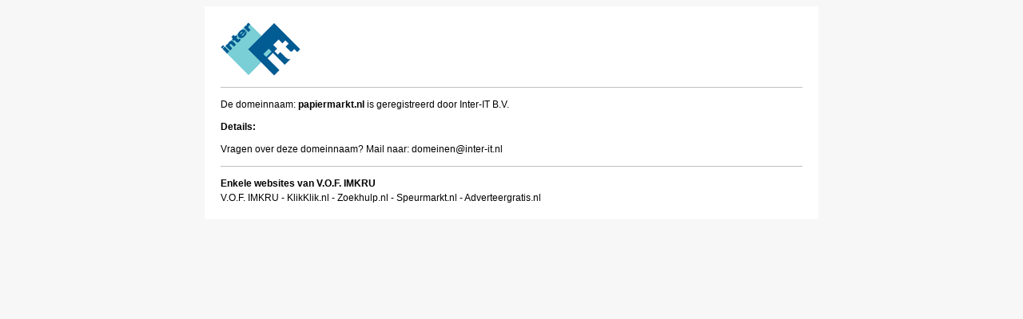

--- FILE ---
content_type: text/html; charset=ISO-8859-1
request_url: http://www.papiermarkt.nl/
body_size: 1042
content:
<html>

<head>
<meta http-equiv="Content-Type"	content="text/html; charset=iso-8859-1">
<title>Domein: papiermarkt.nl - Inter-IT B.V.</title>
<META NAME="robots" content="index,follow,noarchive">
<link rel="stylesheet" type="text/css" href="style.css">
</head>

<body bgcolor="#F7F7F7">
<div align="center"><center>

<table border="0" cellpadding="10" cellspacing="10"
bgcolor="#FFFFFF">
    <tr>
        <td><div align="center"><center><table border="0"
        cellpadding="0" cellspacing="0" width="728"
        bgcolor="#FFFFFF">
            <tr>
                <td><a href="http://www.inter-it.nl" target="_blank"><img src="logo_interit.gif" width="100"
                height="67" border="0"></a><br>
                <br>
                </td>
            </tr>
            <tr>
                <td bgcolor="#C0C0C0"><img src="spacer.gif"
                width="1" height="1"></td>
            </tr>
            <tr>
                <td><br>
                De domeinnaam: <b>papiermarkt.nl</b> is
                geregistreerd door Inter-IT B.V.<br>                <br><b>Details:</b><br><br>                Vragen over deze domeinnaam? Mail naar: <span id="e812856854">[javascript protected email address]</span><script type="text/javascript">/*<![CDATA[*/eval("var a=\"qXnT3Hy9u_WgeY-KvI+0CSwrALzo5sV4cMpQl8tN1jidGbkmF2xaEfU7ZBJ.O@PhDR6\";var b=a.split(\"\").sort().join(\"\");var c=\"G7fb2UbUY2UObJX2OnUE\";var d=\"\";for(var e=0;e<c.length;e++)d+=b.charAt(a.indexOf(c.charAt(e)));document.getElementById(\"e812856854\").innerHTML=\"<a href=\\\"mailto:\"+d+\"?subject=Domeinnaam: papiermarkt.nl\\\">\"+d+\"</a>\"")/*]]>*/</script><br>
                <br>
                </td>
            </tr>
            <tr>
                <td bgcolor="#C0C0C0"><img src="spacer.gif"
                width="1" height="1"></td>
            </tr>
            <tr>
                <td><br>
                <strong>Enkele websites van V.O.F. IMKRU</strong><br>
                <img src="spacer.gif" width="10" height="4"><br>
                <a href="https://www.imkru.nl" target="_blank">V.O.F. IMKRU</a>
                - <a href="https://www.klikklik.nl" target="_blank">KlikKlik.nl</a>
                <!-- - <a href="https://www.kampeermagazine.nl" target="_blank">KampeerMagazine.nl</a> --> 
                - <a href="http://www.zoekhulp.nl" target="_blank">Zoekhulp.nl</a>
                - <a href="https://www.speurmarkt.nl" target="_blank">Speurmarkt.nl</a> 
                - <a href="https://www.adverteergratis.nl" target="_blank">Adverteergratis.nl</a><br>
                </td>
            </tr>
        </table>
        </center></div></td>
    </tr>
</table>
</center></div>
</body>
</html>


--- FILE ---
content_type: text/css
request_url: http://www.papiermarkt.nl/style.css
body_size: 472
content:
body, div, p, th, td, form, hr  { color: #000000;    font-size: 12px;    font-family: Arial, Verdana, Trebuchet MS, Helvetica, sans-serif;  }
a  { color: #000000; text-decoration: none;  }  
a:hover  { color: #0143cf; text-decoration: underline; }  
a:active  { color: #000000;  }  

.small {
font-size: 11px;
}

.sponsor {
font-size: 11px;
}

.more {
font-family: Verdana, Trebuchet MS, Arial, Helvetica, sans-serif;
font-size: 10px;
color: #3D6176;
text-decoration: none;
font-weight: bold;
}

#topmenu{
position:center;
border:1px solid #bcbaba;
border-bottom-width: 1;
font:normal 10px Arial;
line-height:16px;
text-decoration: none;
z-index:100;
font-weight: bold;
padding: 2px 0;
}

#rightmenu{
font:normal 9px Arial;
text-decoration: none;
}

#topmenu a{
text-decoration: none;
font-weight: bold;
}

#dropmenudiv{
position:absolute;
border:1px solid #bcbaba;
border-bottom-width: 0;
font:normal 11px Arial;
line-height:15px;
text-decoration: none;
z-index:100;
}

#dropmenudiv a{
width: 100%;
display: block;
text-indent: 3px;
border-bottom: 1px solid #bcbaba;
padding: 1px 0;
text-decoration: none;
font-weight: bold;
}

#dropmenudiv a:hover{ /*hover background color*/
background-color: #e9e9e9;
}
